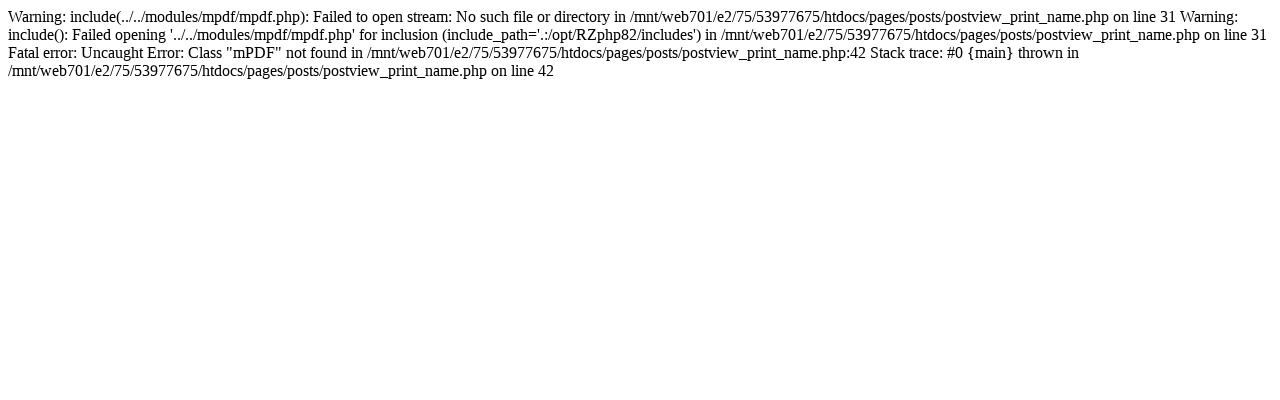

--- FILE ---
content_type: text/html; charset=UTF-8
request_url: https://www.thecalvinist.net/print/A-Short-Review-Of-Beckwiths-Stotts-This-Is-The-Day
body_size: 103
content:

Warning: include(../../modules/mpdf/mpdf.php): Failed to open stream: No such file or directory in /mnt/web701/e2/75/53977675/htdocs/pages/posts/postview_print_name.php on line 31

Warning: include(): Failed opening '../../modules/mpdf/mpdf.php' for inclusion (include_path='.:/opt/RZphp82/includes') in /mnt/web701/e2/75/53977675/htdocs/pages/posts/postview_print_name.php on line 31

Fatal error: Uncaught Error: Class "mPDF" not found in /mnt/web701/e2/75/53977675/htdocs/pages/posts/postview_print_name.php:42
Stack trace:
#0 {main}
  thrown in /mnt/web701/e2/75/53977675/htdocs/pages/posts/postview_print_name.php on line 42
